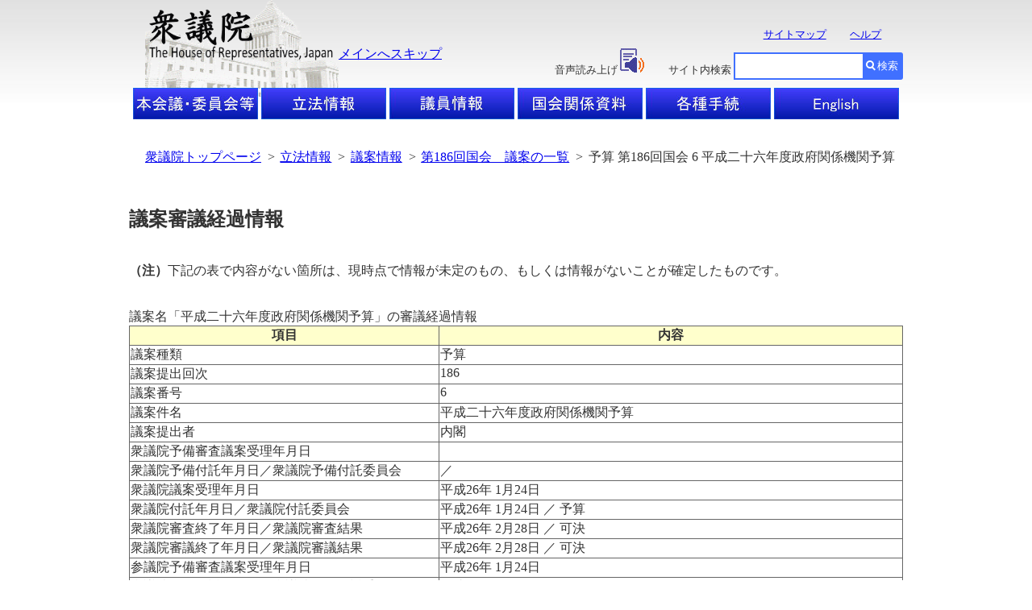

--- FILE ---
content_type: text/html; charset=Shift_JIS
request_url: https://www.shugiin.go.jp/Internet/itdb_gian.nsf/html/gian/keika/424E.htm
body_size: 9775
content:
<!DOCTYPE HTML PUBLIC "-//W3C//DTD HTML 4.01 Transitional//EN"
"http://www.w3.org/TR/html4/loose.dtd">
<HTML lang="ja">
<HEAD><META HTTP-EQUIV = "Expire" CONTENT = "now"><META HTTP-EQUIV = "Pragma" CONTENT = "no-cache"><META HTTP-EQUIV = "Cache-Control" CONTENT = "no-cache"><meta name="GENERATOR" content="MSHTML 5.00.3510.1100"><meta http-equiv="Content-Type" content="text/html; charset=Shift_JIS">
<meta http-equiv="Content-Script-Type" content="text/javascript">
<meta http-equiv="Content-Style-Type" content="text/css">
<meta http-equiv="X-UA-Compatible" content="IE=edge" />
<LINK rel="stylesheet" type="text/css" href="/domino/html/headerandfooter.css">
<LINK rel="stylesheet" type="text/css" href="/domino/html/medium.css">
<LINK rel="stylesheet" type="text/css" href="/domino/html/csvcommon.css">
<LINK href="//c.marsflag.com/mf/mfx/1.0-latest/css/mfx-sbox.css" rel="stylesheet" type="text/css" media="all" charset="UTF-8">
<LINK rel=stylesheet type=text/css href="/domino/html/MFsearchBox.css"><LINK rel=stylesheet type=text/css href="/domino/html/MF_C.css">
<script type="text/javascript" src="/domino/html/sprs.js"></script>
<TITLE>予算 第186回国会 6 平成二十六年度政府関係機関予算</TITLE>
<link rel="stylesheet" type="text/css" href="/domino/html/common.css">
</HEAD>
<BODY>
<DIV id=HeaderBlock>
<DIV id=HeaderBack>
<IMG id=BackLogo alt=衆議院 src="/internet/index.nsf/html/images/thehouse.gif/$FIle/thehouse.gif" width="240" height="120">
</DIV>
<DIV id=HeaderBody>
<H1 id=HeadLogo><A href="/"><IMG alt=衆議院 src="/internet/index.nsf/html/images/logo2.gif/$FIle/logo2.gif" width=234 height=64></A></H1>
<P id=HeadText><A tabIndex=1 href="#TopContents" target=_top>メインへスキップ</A></P>
<UL id=MapandHelp>
  <LI><A tabIndex=2 href="/internet/itdb_annai.nsf/html/statics/sitemap.htm">サイトマップ</A></LI>
  <LI><A tabIndex=3 href="/internet/itdb_annai.nsf/html/statics/help.htm">ヘルプ</A></LI>
<NOSCRIPT><br>ブラウザのJavaScriptが無効のため、サイト内検索はご利用いただけません。</NOSCRIPT>
</UL>
<UL id=TalkBox>
  <LI>音声読み上げ<A href="https://speechpanel.readspeaker.com/cgi-bin/rssp?customerid=7272&lang=ja_jp&url=" onclick="this.href += encodeURIComponent(location.href);"><IMG class=changeBtn tabIndex=4 alt=音声読み上げアイコン  src="/internet/index.nsf/html/images/readspeaker.gif/$FIle/readspeaker.gif"></A></LI>
  <LI>サイト内検索</LI>
</UL>
<DIV id=SearchBox>
  <DIV class="mf_finder_container" >
    <mf-search-box 
     ajax-url="//mf2apg01.marsflag.com/shugiin__ja__ja/x_search.x" serp-url="/internet/index.nsf/html/Site_Search_Result.htm#/"
     submit-text="検索" input-title="" doctype-hidden options-hidden></mf-search-box>
  </DIV>
</DIV>

<UL id="HeaderLine1">
              <LI id="HL1Box1"><A tabindex="11" href="/internet/index.nsf/html/honkai_top.htm"><img src="/internet/index.nsf/html/images/topbtn_clear.png/$File/topbtn_clear.png" width="155" height="39" alt="本会議・委員会等"></A></LI>
              <LI id="HL1Box2"><A tabindex="12" href="/Internet/index.nsf/html/rippo_top.htm"><img src="/internet/index.nsf/html/images/topbtn_clear.png/$File/topbtn_clear.png" width="155" height="39" alt="立法情報"></A></LI>
              <LI id="HL1Box3"><A tabindex="13" href="/Internet/index.nsf/html/giin_top.htm"><img src="/internet/index.nsf/html/images/topbtn_clear.png/$File/topbtn_clear.png" width="155" height="39" alt="議員情報"></A></LI>
              <LI id="HL1Box4"><A tabindex="14" href="/Internet/index.nsf/html/shiryo_top.htm"><img src="/internet/index.nsf/html/images/topbtn_clear.png/$File/topbtn_clear.png" width="155" height="39" alt="国会関係資料"></A></LI>
              <LI id="HL1Box5"><A tabindex="15" href="/Internet/index.nsf/html/tetsuzuki_top.htm"><img src="/internet/index.nsf/html/images/topbtn_clear.png/$File/topbtn_clear.png" width="155" height="39" alt="各種手続"></A></LI>
              <LI id="HL1Box6"><A tabindex="16" href="/internet/index.nsf/html/index_e.htm"><img src="/internet/index.nsf/html/images/topbtn_clear.png/$File/topbtn_clear.png" width="155" height="39" alt="English"></A></LI>
</UL>
</DIV>
</DIV>
<DIV id="mainlayout">
<div id="breadcrumb">
  <ul>
   <li><a tabindex="51" href="/">衆議院トップページ</a>&nbsp;&nbsp;&gt;</li>
   <li><a tabindex="52" href="/Internet/index.nsf/html/rippo_top.htm">立法情報</a>&nbsp;&nbsp;&gt;</li>
   <li><a tabindex="53" href="/internet/itdb_gian.nsf/html/gian/menu.htm">議案情報</a>&nbsp;&nbsp;&gt;</li>
   <li><a tabindex="54" href="../kaiji186.htm">第186回国会　議案の一覧</a>&nbsp;&nbsp;&gt;</li>
   <li>予算 第186回国会 6 平成二十六年度政府関係機関予算</li>
  </ul>
</div><BR><BR>
<noscript><link rel="stylesheet" type="text/css" href="/domino/html/medium.css"></noscript>
<H2 id=TopContents>議案審議経過情報</H2><BR>
<span class="txt03"><em>（注）</em>下記の表で内容がない箇所は、現時点で情報が未定のもの、もしくは情報がないことが確定したものです。</span>
<br><br><br>
<table border="1" width="100%" class="table" SUMMARY="この表は横2列、縦19行の表です。">
<CAPTION class="txt03">議案名「平成二十六年度政府関係機関予算」の審議経過情報</caption>
<TR VALIGN=top>
<TH WIDTH="40%" id="KOMOKU"><span class="txt03">項目</span></TH>
<TH WIDTH="60%" id="NAIYO"><span class="txt03">内容</span></TH>
</TR>
<TR valign=top>
<TD class="td" headers="KOMOKU"><span class="txt03">議案種類</span></TD>
	<TD class="td" headers="NAIYO"><span class="txt03">予算</span></TD>
</TR>
<TR valign=top>
<TD class="td" headers="KOMOKU"><span class="txt03">議案提出回次</span></TD>
	<TD class="td" headers="NAIYO"><span class="txt03">186</span></TD>
</TR>
<TR valign=top>
<TD class="td" headers="KOMOKU"><span class="txt03">議案番号</span></TD>
	<TD class="td" headers="NAIYO"><span class="txt03">6</span></TD>
</TR>
<TR valign=top>
<TD class="td" headers="KOMOKU"><span class="txt03">議案件名</span></TD>
<TD class="td" headers="NAIYO"><span class="txt03">平成二十六年度政府関係機関予算</span></TD>
</TR>
<TR valign=top>
<TD class="td" headers="KOMOKU"><span class="txt03">議案提出者</span></TD>
<TD class="td" headers="NAIYO"><span class="txt03">内閣</span></TD>
</TR>
<TR valign=top>
<TD class="td" headers="KOMOKU"><span class="txt03">衆議院予備審査議案受理年月日</span></TD>
<TD class="td" headers="NAIYO"><span class="txt03"><br></span></TD>
</TR>
<TR valign=top>
<TD class="td" headers="KOMOKU"><span class="txt03">衆議院予備付託年月日／衆議院予備付託委員会</span></TD>
<TD class="td" headers="NAIYO"><span class="txt03">
／
</TD>
</TR>
<TR valign=top>
<TD class="td" headers="KOMOKU"><span class="txt03">衆議院議案受理年月日</span></TD>
<TD class="td" headers="NAIYO"><span class="txt03">平成26年 1月24日</span></TD>
</TR>
<TR valign=top>
<TD class="td" headers="KOMOKU"><span class="txt03">衆議院付託年月日／衆議院付託委員会</span></TD>
<TD class="td" headers="NAIYO"><span class="txt03">平成26年 1月24日
／
予算</span></TD>
</TR>
<TR valign=top>
<TD class="td" headers="KOMOKU"><span class="txt03">衆議院審査終了年月日／衆議院審査結果</span></TD>
<TD class="td" headers="NAIYO"><span class="txt03">平成26年 2月28日
／
可決</span></TD>
</TR>
<TR valign=top>
<TD class="td" headers="KOMOKU"><span class="txt03">衆議院審議終了年月日／衆議院審議結果</span></TD>
<TD class="td" headers="NAIYO"><span class="txt03">平成26年 2月28日
／
可決</span></TD>
</TR>
<!--審議回次186国会-->
<TR valign=top>
<TD class="td" headers="KOMOKU"><span class="txt03">参議院予備審査議案受理年月日</span></TD>
<TD class="td" headers="NAIYO"><span class="txt03">平成26年 1月24日</span></TD>
</TR>
<TR valign=top>
<TD class="td" headers="KOMOKU"><span class="txt03">参議院予備付託年月日／参議院予備付託委員会</span></TD>
<TD class="td" headers="NAIYO"><span class="txt03">平成26年 1月24日
／
予算</span></TD>
</TR>
<TR valign=top>
<TD class="td" headers="KOMOKU"><span class="txt03">参議院議案受理年月日</span></TD>
<TD class="td" headers="NAIYO"><span class="txt03">平成26年 2月28日</span></TD>
</TR>
<TR valign=top>
<TD class="td" headers="KOMOKU"><span class="txt03">参議院付託年月日／参議院付託委員会</span></TD>
<TD class="td" headers="NAIYO"><span class="txt03">平成26年 2月28日
／
予算</span></TD>
</TR>
<TR valign=top>
<TD class="td" headers="KOMOKU"><span class="txt03">参議院審査終了年月日／参議院審査結果</span></TD>
<TD class="td" headers="NAIYO"><span class="txt03">平成26年 3月20日
／
可決</span></TD>
</TR>
<TR valign=top>
<TD class="td" headers="KOMOKU"><span class="txt03">参議院審議終了年月日／参議院審議結果</span></TD>
<TD class="td" headers="NAIYO"><span class="txt03">平成26年 3月20日
／
可決</span></TD>
</TR>
<TR valign=top>
<TD class="td" headers="KOMOKU"><span class="txt03">公布年月日／法律番号</span></TD>
<TD class="td" headers="NAIYO"><span class="txt03">
／
</TD>
</TR>
</TABLE>
</DIV>
<DIV id="FooterBlock">
<UL id="FooterLine1">
              <LI><A tabindex="1001" href="/internet/itdb_annai.nsf/html/statics/guide.htm" title="ホームページについて">ホームページについて</A></LI>
              <LI><A tabindex="1002" href="/internet/itdb_annai.nsf/html/statics/accessibility.htm" title="Webアクセシビリティ">Webアクセシビリティ</A></LI>
              <LI><A tabindex="1003" href="/internet/itdb_annai.nsf/html/statics/link.html" title="リンク・著作権等について">リンク・著作権等について</A></LI>
              <LI><A tabindex="1004" href="/internet/itdb_annai.nsf/html/statics/mail.htm" title="お問い合わせ">お問い合わせ</A></LI>
</UL>
<DIV id="FooterLine2">
              衆議院<BR>
              <ADDRESS>〒100-0014 東京都千代田区永田町1-7-1</ADDRESS>電話（代表）03-3581-5111<BR>
              <A href="/internet/itdb_annai.nsf/html/statics/kokkaimap.htm">案内図</a>
              <P>Copyright &copy; Shugiin All Rights Reserved.</P>
</DIV>
</DIV>
<script src="//c.marsflag.com/mf/mfx/1.0-latest/js/mfx-sbox.js" charset="UTF-8"></script>
</BODY>
</HTML>

